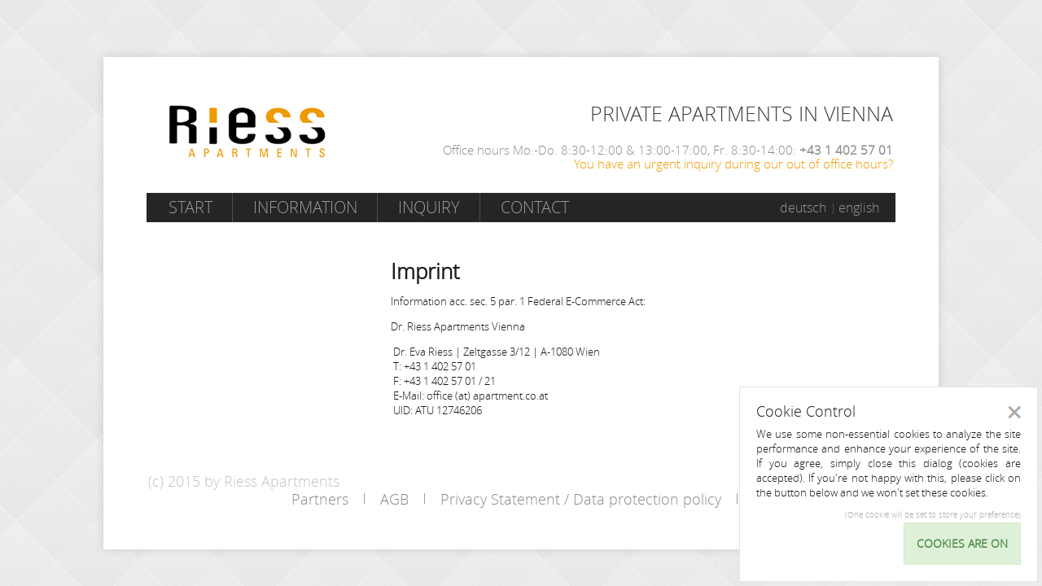

--- FILE ---
content_type: text/html; charset=utf-8
request_url: https://www.viennahome.at/en/footer/imprint/?gclid=%2A
body_size: 3894
content:
<!DOCTYPE html>
<html lang="de-DE">
<head>

<meta charset="utf-8">
<!-- 
	This website is powered by TYPO3 - inspiring people to share!
	TYPO3 is a free open source Content Management Framework initially created by Kasper Skaarhoj and licensed under GNU/GPL.
	TYPO3 is copyright 1998-2017 of Kasper Skaarhoj. Extensions are copyright of their respective owners.
	Information and contribution at http://typo3.org/
-->



<title>Dr. Riess Apartments: Imprint</title>
<meta name="generator" content="TYPO3 CMS">
<meta name="robots" content="INDEX,FOLLOW">
<meta name="author" content="ajado: web, mobile &amp; marketing">
<meta name="viewport" content="width=device-width, initial-scale=1.0">


<link rel="stylesheet" type="text/css" href="/typo3temp/stylesheet_a490dd7cbb.css?1661950500" media="all">
<link rel="stylesheet" type="text/css" href="/fileadmin/tmpl/css/custom.css?1395501094" media="all">
<link rel="stylesheet" type="text/css" href="/fileadmin/tmpl/css/fancybox.css?1371551091" media="all">
<link rel="stylesheet" type="text/css" href="/fileadmin/tmpl/js/colorbox/example4/colorbox.css?1371416118" media="all">
<link rel="stylesheet" type="text/css" href="/typo3conf/ext/koning_cookie_control/Resources/Public/Styles/CookieControl.css?1661952764" media="all">
<link rel="stylesheet" type="text/css" href="/fileadmin/tmpl/forms/anfrage-form/skin/css/base.css?1372286058" media="all">
<link rel="stylesheet" type="text/css" href="/fileadmin/tmpl/forms/anfrage-form/skin/css/forms.css?1372286058" media="all">
<link rel="stylesheet" type="text/css" href="/fileadmin/tmpl/forms/anfrage-form/skin/css/special.css?1372286058" media="all">
<link rel="stylesheet" type="text/css" href="/fileadmin/tmpl/forms/anfrage-form/skin/css/colors.css?1372286058" media="all">



<script src="/typo3conf/ext/koning_cookie_control/Resources/Public/JavaScripts/CookieControl.js?1661952764" type="text/javascript"></script>
<script src="//code.jquery.com/jquery-1.12.2.min.js" type="text/javascript"></script>

<script src="/fileadmin/tmpl/js/jquery-1.8.3.min.js?1371551087" type="text/javascript"></script>
<script src="/fileadmin/tmpl/js/colorbox/jquery.colorbox-min.js?1614445306" type="text/javascript"></script>



<link rel="stylesheet" media="screen and (max-width:768px)" href="/fileadmin/tmpl/css/all_mobile.css">
<link rel="stylesheet" media="screen and (min-width:769px)" href="/fileadmin/tmpl/css/all.css"><!--[if IE]><script type="text/javascript" src="/fileadmin/tmpl/js/ie.js"></script><![endif]--><link rel="alternate" hreflang="de" href="http://www.apartment.co.at/de/https://apartment.co.at/footer/imprint/?gclid=%252A" /><link rel="alternate" hreflang="en" href="http://www.apartment.co.at/en/https://apartment.co.at/footer/imprint/?gclid=%252A" />


</head>
<body>



<div style="visibility:hidden"><!-- ###THISPAGE### start -->Content<!-- ###THISPAGE### end --></div>


	<div id="wrapper">
		<div class="container">
			<div class="w1">
				<header id="header">
					<div class="header-holder">
						  <strong class="logo"><a href="http://www.apartment.co.at">Riess Apartments</a></strong>
						    <div class="top-holder">
        <strong class="title">PRIVATE APARTMENTS IN VIENNA</strong>
        <span class="schedule">Office hours Mo.-Do. 8:30-12:00 & 13:00-17:00, Fr. 8:30-14:00:<strong> +43 1 402 57 01</strong></span>

        <span class="link-holder"><a href="/en/urgent_inquiry/">You have an urgent inquiry during our out of office hours?</a></span>
    </div>
					</div>
					<div class="nav-holder">
						<nav id="nav">
						<ul><li><a href="/en/start/?gclid=%252A">Start</a></li><li><a href="/en/information/?gclid=%252A">Information</a></li><li><a href="/en/inquiry/?gclid=%252A">Inquiry</a></li><li><a href="/en/contact/?gclid=%252A">Contact</a></li></ul>
						</nav>
						<ul class="languages"><li><a href="/de/footer/impressum/?gclid=%252A">deutsch</a></li><li><a href="/en/footer/imprint/?gclid=%252A">english</a></li></ul>
					</div>
				</header>
				<div id="main">
					<div class="two-columns">
						<div id="content" class="alter">
							<div class="proposition">
								<div id="c46" class="csc-default"><div class="csc-header csc-header-n1"><h1 class="csc-firstHeader">Imprint</h1></div><p class="bodytext">Information acc. sec. 5 par. 1 Federal E-Commerce Act:</p>
<p class="bodytext">Dr. Riess Apartments Vienna</p>
<p class="bodytext">&nbsp;Dr. Eva Riess | Zeltgasse 3/12 | A-1080 Wien<br />&nbsp;T: +43 1 402 57 01<br />&nbsp;F: +43 1 402 57 01 / 21<br />&nbsp;E-Mail: office (at) apartment.co.at<br />&nbsp;UID: ATU 12746206</p></div>
							</div>
						</div>
						<div class="aside">
							
							<div class="quote-box"></div>
						</div>
					</div>
				</div>
				<footer id="footer">
					<span class="copy">(c) 2015 by Riess Apartments</span>
					<ul class="footer-nav"><li><a href="/en/footer/partners/?gclid=%252A">Partners</a></li><li><a href="/en/information/?gclid=%252A">AGB</a></li><li><a href="/en/footer/privacy_statement_data_protection_policy/?gclid=%252A">Privacy Statement / Data protection policy</a></li><li class="active"><a href="/en/footer/imprint/?gclid=%252A">Imprint</a></li><li><a href="/en/contact/?gclid=%252A">Contact</a></li></ul>
				</footer>
			</div>
		</div>
	</div>
	<div class="popup-holder">
		<div id="popup1">
			<div id="c48" class="csc-default"><div class="Tx-Formhandler">
		

<div class="lightbox">
<input type="hidden" name="contact[formtime]" value="1768575625" />

<form action="/en/footer/imprint/?gclid=%2A" method="post" class="feedback-form" id="contact-form" enctype="multipart/form-data" >
  
			<input type="hidden" name="id" value="9" />
			<input type="hidden" name="contact[submitted]" value="1" />
		
			<input type="hidden" name="contact[randomID]" value="bc542463b2423dd5f50b7404d47fd9ac" />
		
			<input type="hidden" id="removeFile-bc542463b2423dd5f50b7404d47fd9ac" name="contact[removeFile]" value="" />
		
			<input type="hidden" id="removeFileField-bc542463b2423dd5f50b7404d47fd9ac" name="contact[removeFileField]" value="" />
		
			<input type="hidden" id="submitField-bc542463b2423dd5f50b7404d47fd9ac" name="contact[submitField]" value="" />
		
			<input type="hidden"  name="contact[step-2-next]"  id="ieHiddenField-bc542463b2423dd5f50b7404d47fd9ac" value="1" />
		
  <h1>INQUIRY</h1>
  <input type="hidden" name="contact[site]" value="https://www.viennahome.at//en/footer/imprint/?gclid=%2A"/>

  
<fieldset>

  
<input type="hidden" name="contact[formtime]" value="1768575625" />

  
  <input type="hidden" name="contact[form-siteinfo]" value=""/>

	<div class="row alt">
		<div class="box">
			
<div class="type-text">
  <label for="name" >Name: *</label>
  <input type="text" size="20" id="name" name="contact[name]" value=""/>
</div>


		</div>
		<div class="box">
			
<div class="type-text">
  <label for="email" >E-Mail: *</label>
  <input type="text" size="20" id="email" name="contact[email]" value=""/>
</div>


		</div>
	</div>
	<div class="row">
		<div class="box">
			
<div class="type-text">
  <label for="vonbis" >From - To: </label>
  <input type="text" size="20" id="vonbis" name="contact[vonbis]" value=""/>
</div>


		</div>
		<div class="box">
			
<div class="type-text">
	<select id="position" name="contact[position]" class="select">
		<option value="1 bedroom" >1 bedroom</option>
		<option value="2 bedrooms" >2 bedrooms</option>
		<option value="3 bedrooms" >3 bedrooms</option>
		<option value="4 bedrooms" >4 bedrooms</option>
	</select>
	
</div>
    

		</div>
	</div>
	<div class="row">
		  
<div class="type-text">
  <label for="message" >Comments: </label>
  <textarea cols="71" rows="6" id="message" name="contact[message]"></textarea>
</div>
  

	</div>
	<div class="row">
	
<div class="box"><img src="/typo3conf/ext/captcha/captcha/captcha.php?rand=971629432" alt="" /></div>
<div class="type-text">
<div class="box">
  <label for="captchafield" >Captcha code *</label>
  <input type="text" size="20" id="captchafield" name="contact[captchafield]"/>
</div>

</div>

	</div>
<br/>
		
<div class="type-button">
  <input type="submit"  name="contact[step-2-next]"  class="button submit" value="Send inquiry" />
</div>

		
  
</fieldset>


</form>

</div>

	</div>
	</div>
		</div>
	</div>

<!--<script type="text/javascript">
  ;OLD TRACKING CODE;
  var _gaq = _gaq || [];
  _gaq.push(["_setAccount", "UA-17374638-1"]);
  _gaq.push (["_gat._anonymizeIp"]);
  _gaq.push(["_trackPageview"]);
 
  (function() {
    var ga = document.createElement("script"); ga.type = "text/javascript"; ga.async = true;
    ga.src = ('https:' == document.location.protocol ? 'https://' : 'http://') + 'stats.g.doubleclick.net/dc.js';
    var s = document.getElementsByTagName("script")[0]; s.parentNode.insertBefore(ga, s);
  })();
 
</script>-->

<script>

var gaProperty = 'UA-17374638-1';
var disableStr = 'ga-disable-' + gaProperty;
if (document.cookie.indexOf(disableStr + '=true') > -1) {
  window[disableStr] = true;
}
function gaOptout() {
  document.cookie = disableStr + '=true; expires=Thu, 31 Dec 2099 23:59:59 UTC; path=/';
  window[disableStr] = true;
}

</script>


<!--ga.src = ("https:" == document.location.protocol ? "https://ssl" : "http://www") + ".google-analytics.com/ga.js"; old tracking code-->
<!-- Google Code for Apartments -->
<!-- Remarketing tags may not be associated with personally identifiable information or placed on pages related to sensitive categories. For instructions on adding this tag and more information on the above requirements, read the setup guide: google.com/ads/remarketingsetup -->

<!-- <noscript>
<div style="display:inline;">
<img height="1" width="1" style="border-style:none;" alt="" src="//googleads.g.doubleclick.net/pagead/viewthroughconversion/1072488848/?value=1.000000&amp;label=j4xiCLuqxgEQkMOz_wM&amp;guid=ON&amp;script=0"/>
</div>
</noscript>
-->
<!-- <script>
  var nav = responsiveNav(".nav-collapse");
</script>
-->
<script src="/fileadmin/tmpl/js/jquery.infieldlabel.min.js"></script>
<script src="/fileadmin/tmpl/js/jquery.main.js"></script>
<script src="/fileadmin/tmpl/js/jquery.main2.js"></script>
<script src="/fileadmin/tmpl/js/google_action.js"></script>

<script src="/typo3conf/ext/koning_cookie_control/Resources/Public/JavaScripts/my_personal_cookies.js?1662040953" type="text/javascript"></script>


<div class="koning-cookie-control">
    
    
            <div class="cookie-button toggle-widget">
                <i class="icon action-settings">
                    <span>Cookie Control</span>
                </i>
            </div>
            <div class="cookie-content-container">
                <div class="cookie-title">
                    Cookie Control
                </div>
                <div class="cookie-content">
                    <div class="cookie-message">
                        We use some non-essential cookies to analyze the site performance and enhance your experience of the site. If you agree, simply close this dialog (cookies are accepted). If you're not happy with this, please click on the button below and we won't set these cookies.
                    </div>
                    <div class="cookie-muted muted">(One cookie will be set to store your preference)</div>
                </div>
                <div class="cookie-toggler">
                    <span class="cookie-toggles">
                        <span class="cookie-toggle on">Cookies are on</span>
                        <span class="cookie-toggle off">Cookies are off</span>
                    </span>
                </div>
                <div class="close-widget toggle-widget">
                    <i class="icon action-close">
                        <span>Close</span>
                    </i>
                </div>
            </div>
        

    <script type="text/javascript">
        
    
        KoningCookieControl.callBacks.enabled.push(MyPersonalCookies.addGoogleAnalytics);
    
        KoningCookieControl.callBacks.enabled.push(MyPersonalCookies.addGoogleConversions);
    

    
        KoningCookieControl.callBacks.disabled.push(MyPersonalCookies.removeGoogleCookies);
    

    KoningCookieControl.init();

    </script>

</div>


</body>
</html>

--- FILE ---
content_type: text/css
request_url: https://www.viennahome.at/fileadmin/tmpl/forms/anfrage-form/skin/css/colors.css?1372286058
body_size: 2236
content:
.yform {
    background:#EBEEEE;
	padding-top:13px;
	border-radius:4px;
}

.yform h2 { margin:0 0 10px 4px; font-weight:bold; font-size:14px; letter-spacing:normal; line-height:21px; padding:0; border:none;}

.yform UL, LI { margin:0; padding:0; }

.yform fieldset {
    border: 1px solid #E6E6E6;
	border-color:#C4C4C4 #E9E9E9 #E9E9E9 #C4C4C4;
    background:#fff;
	margin:-3px 0 0;
    border-color: #E6E6E6 #CCCCCC #CCCCCC #E6E6E6;
}

.yform fieldset:first-of-type {-moz-border-radius: 3px 3px 0px 0px;}
.yform fieldset:last-child {-moz-border-radius: 0px 0px 3px 3px;}

.yform fieldset P { font-size:11px; color:#333; margin:0; padding:0; line-height:15px;}
.columnar fieldset P { }
.columnar div.type-text label + textarea + p,
.columnar div.type-text label + input + p { padding:0 0 0 30%;}


.yform legend {
  font-size:14px; 
  font-weight:normal; 
  color:#232526;
}

.yform label {
  color:#232526;
  font-size:14px;
  padding-top:6px;
  padding-bottom:2px;
}

.yform input,
.yform textarea,
.yform select, 
.yform optgroup {
  font-family:Arial, Helvetica, sans-serif; /* proportional fonts for all form elements */
  font-size:12px;
  color:#232526;
  line-height:15px;
  
}

.yform div.type-button INPUT.form-invalid:focus, .yform div.type-button INPUT.form-invalid:hover, .yform div.type-button  INPUT.form-invalid { color:red; }
.yform div.type-button INPUT.form-valid:focus, .yform div.type-button INPUT.form-valid:hover, .yform div.type-button  INPUT.form-valid { color:green; }

.columnar div.type-text textarea { width:97.8%;}
.columnar div.type-text label + textarea { width:67.8%;}


.yform .type-text input,
.yform .type-text textarea,
.yform .type-select select {
  border:1px solid #E6E6E6;
  border-color:#C4C4C4 #E9E9E9 #E9E9E9 #C4C4C4;
  -moz-border-radius:3px 3px 3px 3px;
  padding:7px 3px;
  x-moz-box-shadow: 0 1px 2px rgba(172, 188, 209, 0.35);
}

.yform .type-text input.file { border-color:#F0F0F0;}


/* :hover and :focus status on form fields | Effekt zur Hervorhebung von Formularfeldern bei :hover oder :focus */
.yform div select:focus,
.yform div.type-text input:focus,
.yform div select:focus,
.yform div textarea:focus,
.yform div.type-text input:hover,
.yform div select:hover,
.yform div textarea:hover,
.yform div.type-text input:active,
.yform div select:active,
.yform div textarea:active {
  border:1px #a66 solid;
  background-color: #fff; 
}

/* Styling of custom styled buttons | Gestaltung von individuell gestalteten Buttons */
.yform .type-button input {
  border-top:1px #ddd solid;
  border-left:1px #ddd solid;
  border-right:1px #444 solid;
  border-bottom:1px #444 solid;
  color:#232526;
  background:#454545 url(../images/button_gray.png) top left repeat-x;
}

.yform .type-button input[type=reset],
.yform .type-button input[type=submit] { color:#555; background:#fff url(../images/button-grey.png) top left repeat-x; -moz-border-radius: 3px 3px 3px 3px; display: block;
    float: right;
    font-size: 11px;
    font-style: normal;
    font-weight: bold;
    line-height: 100%;
    min-width: 99px;
    padding: 3px 12px;
    text-align: center;
    text-decoration: none;
    text-shadow: 0 1px rgba(255, 255, 255, 0.75);
    text-transform: uppercase;
	border-color: #D4D4D4 #B4B4B4 #B4B4B4 #D4D4D4;
    border-right: 1px solid #B4B4B4;
    border-style: solid;
    border-width: 1px;
	}

/* optional button styling for IE6 using classes */
.yform .type-button input.reset { color:#555; background:#fff url(../images/button-grey.png) top left repeat-x;}
.yform .type-button input.submit { color:#555; background:#fff url(../images/button-grey.png) top left repeat-x; }

/* :hover and :focus status on buttons | Effekt zur Hervorhebung von Schaltern bei :hover oder :focus */
.yform div.type-button input:focus,
.yform div.type-button input:hover,
.yform div.type-button input:active {
  border-color:#B4B4B4; background-color:#F7F7F7; color:#333;
}

.yform .message { color:#666; }

/* Highlight mandatory fields | Pflichtfeldkennzeichnung hervorheben */
.yform sup { color:#800; font-weight:bold; }

.yform .type-select select optgroup {
  font-style:normal;
  font-weight:bold;
}

.yform div.error {
  border:1px #a00 dashed;
  background:#faf4f4;
}

.yform LABEL.error { color:#a00; }

.yform div.error label { color:#232526; font-weight:bold; }
.yform div.error .message { color:#800; }


/* CSS3 spicing for mozilla and webkit */

button.classy,a.button.classy{height:34px;padding:0;position:relative;top:1px;margin-left:10px;font-family:helvetica,arial,freesans,clean,sans-serif;font-weight:bold;font-size:12px;color:#333;text-shadow:1px 1px 0 #fff;white-space:nowrap;border:none;overflow:visible;background:#ddd;filter:progid:DXImageTransform.Microsoft.gradient(GradientType=0,startColorstr='#ffffff',endColorstr='#e1e1e1');background:-webkit-gradient(linear,0% 0,0% 100%,from(#fff),to(#e1e1e1));background:-moz-linear-gradient(-90deg,#fff,#e1e1e1);border-bottom:1px solid #ebebeb;-webkit-border-radius:4px;-moz-border-radius:4px;border-radius:4px;-webkit-box-shadow:0 1px 4px rgba(0,0,0,0.3);-moz-box-shadow:0 1px 4px rgba(0,0,0,0.3);box-shadow:0 1px 4px rgba(0,0,0,0.3);cursor:pointer;-webkit-font-smoothing:subpixel-antialiased!important;}
a.button.classy{display:inline-block;}
button.classy:hover,a.button.classy:hover{color:#fff;text-shadow:-1px -1px 0 rgba(0,0,0,0.3);border-bottom-color:#0770a0;background:#0770a0;filter:progid:DXImageTransform.Microsoft.gradient(GradientType=0,startColorstr='#0ca6dd',endColorstr='#0770a0');background:-webkit-gradient(linear,0% 0,0% 100%,from(#0ca6dd),to(#0770a0));background:-moz-linear-gradient(-90deg,#0ca6dd,#0770a0);}
button.classy.mousedown,a.button.classy.mousedown{color:#fff;text-shadow:-1px -1px 0 rgba(0,0,0,0.3);background:#0ca6dd;filter:progid:DXImageTransform.Microsoft.gradient(GradientType=0,startColorstr='#0ca6dd',endColorstr='#0770a0');background:-webkit-gradient(linear,0% 100%,0% 0,from(#0ca6dd),to(#0770a0));background:-moz-linear-gradient(90deg,#0ca6dd,#0770a0);}
button.classy.mousedown span,a.button.classy.mousedown span{background-position:0 -120px;}
button.classy::-moz-focus-inner{margin:-1px -3px;}

/*missing: glowing*/



.help { font:italic 12px Georgia,Times,serif; color:#A5B1B8;}

/* RF */
.columnar div.error .message { margin-bottom:0; }
.yform div.error  { margin: 0 0 5px; }

.yform .fileupload-info { list-style-type:none; margin-left:30%; padding:0; font-size:12px; line-height:18px; }
.yform .fileupload-info .label { font-weight:bold; }
.yform .fileupload-info .info { margin-right: 10px; }

.yform .fileupload-list { list-style-type:none; margin:0; padding:0; font-size:14px; line-height:20px; }

.yform .fileupload-list .formhandler_removelink { vertical-align: middle; padding: 2px 0 0 4px; }

.yform .uploadedfiles-label { display:block; font-weight:bold; font-size:14px; margin-bottom: 4px; }
.yform .uploadedfiles { margin-left: 30%; }

.yform .type-file input[type=submit] { 
		color:#555; 
		background:#fff url(../images/button-grey.png) top left repeat-x; 
		-moz-border-radius: 3px 3px 3px 3px; 
		display: block;
		margin-left:15px; 
    font-size: 11px;
    font-style: normal;
    font-weight: bold;
    line-height: 100%;
    min-width: 99px;
    padding: 3px 12px;
    text-align: center;
    text-decoration: none;
    text-shadow: 0 1px rgba(255, 255, 255, 0.75);
    text-transform: uppercase;
		border-color: #D4D4D4 #B4B4B4 #B4B4B4 #D4D4D4;
    border-right: 1px solid #B4B4B4;
    border-style: solid;
    border-width: 1px;
	}

/* optional button styling for IE6 using classes */
.yform .type-file input.submit { color:#555; background:#fff url(../images/button-grey.png) top left repeat-x; }

/* :hover and :focus status on buttons | Effekt zur Hervorhebung von Schaltern bei :hover oder :focus */
.yform div.type-file input:focus,
.yform div.type-file input:hover,
.yform div.type-file input:active {
  border-color:#B4B4B4; background-color:#F7F7F7; color:#333;
}

.yform UL.error-list { list-style-type:none; margin:0 0 10px 0;padding:0; }

.yform UL.error-list div.error {
  border:0;
  background:transparent;
}

.yform UL.error-list div.error .message { margin:0; }



--- FILE ---
content_type: application/javascript
request_url: https://www.viennahome.at/fileadmin/tmpl/js/google_action.js
body_size: 346
content:
$(document).ready(function () {
	    $(function(){ $("label").inFieldLabels(); });
           $('#popup1 .lightbox form').get(0).setAttribute('action', '/anfrage/');
	   $('#anfrageformular-button-selector').on('click', function() {
		 ga('send', 'event', 'Anfragebutton', 'Click', 'Selector');
	   });
	   $('#anfrageformular-button-list').on('click', function() {
  		ga('send', 'event', 'Anfragebutton', 'Click', 'Liste');
	   });
	    $('#anfrageformular-button-show').on('click', function() {
  		ga('send', 'event', 'Anfragebutton', 'Click', 'Detailansicht');
	    });
           $('a').filter(function() {
                return this.href.match(/.*\.(jpeg|png|gif|tiff)/);
            }).click(function(e) {
                ga('send','event', 'ShowImage', 'click', this.href);
            });
	});

--- FILE ---
content_type: application/javascript
request_url: https://www.viennahome.at/typo3conf/ext/koning_cookie_control/Resources/Public/JavaScripts/my_personal_cookies.js?1662040953
body_size: 687
content:
/**
 * Cookies
 *
 * @type object
 */
MyPersonalCookies = {

	/**
	 * @return void
	 */
	addGoogleAnalytics: function() {
 	 	(function(i,s,o,g,r,a,m){i['GoogleAnalyticsObject']=r;i[r]=i[r]||function(){
		(i[r].q=i[r].q||[]).push(arguments)},i[r].l=1*new Date();a=s.createElement(o),
		m=s.getElementsByTagName(o)[0];a.async=1;a.src=g;m.parentNode.insertBefore(a,m)
		})(window,document,'script','//www.google-analytics.com/analytics.js','ga');
	
		ga('create', 'UA-17374638-1', 'apartment.co.at');
	  	ga('set', 'anonymizeIp', true);
		ga('send', 'pageview');
	},
	/**
	 * @return void
	 */
	addGoogleConversions: function() {
		var google_conversion_id = 1072488848;
		var google_conversion_label = "j4xiCLuqxgEQkMOz_wM";
		var google_custom_params = window.google_tag_params;
		var google_remarketing_only = true;
		g=document.createElement('script');
		s=document.getElementsByTagName('script')[0];
		g.type='text/javascript'; g.async=true; g.defer=true; g.src='//www.googleadservices.com/pagead/conversion.js'; 
		s.parentNode.insertBefore(g,s);
	       (window, document);
	},

	/**
	 * @return void
	 */
	removeGoogleCookies: function() {
	document.cookie = "_ga=; Path=/; Domain=.apartment.co.at; Expires=Thu, 01 Jan 1970 00:00:01 GMT;";
	document.cookie = "_gac_UA-17374638-1=; Path=/; Domain=.apartment.co.at; Expires=Thu, 01 Jan 1970 00:00:01 GMT;";
	document.cookie = "_gid=; Path=/; Domain=.apartment.co.at; Expires=Thu, 01 Jan 1970 00:00:01 GMT;";
	document.cookie = "_gat=; Path=/; Domain=.apartment.co.at; Expires=Thu, 01 Jan 1970 00:00:01 GMT;";

	}
};

